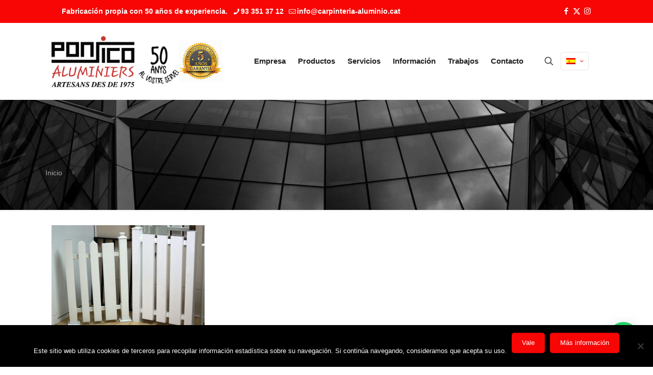

--- FILE ---
content_type: text/html; charset=utf-8
request_url: https://www.google.com/recaptcha/api2/anchor?ar=1&k=6LcPcMMUAAAAAG8Nzr_u7KJMlDNa_6F9Ucl9zZ8G&co=aHR0cHM6Ly93d3cuY2FycGludGVyaWEtYWx1bWluaW8uY2F0OjQ0Mw..&hl=en&v=PoyoqOPhxBO7pBk68S4YbpHZ&size=invisible&anchor-ms=20000&execute-ms=30000&cb=gzswb4lv67me
body_size: 48728
content:
<!DOCTYPE HTML><html dir="ltr" lang="en"><head><meta http-equiv="Content-Type" content="text/html; charset=UTF-8">
<meta http-equiv="X-UA-Compatible" content="IE=edge">
<title>reCAPTCHA</title>
<style type="text/css">
/* cyrillic-ext */
@font-face {
  font-family: 'Roboto';
  font-style: normal;
  font-weight: 400;
  font-stretch: 100%;
  src: url(//fonts.gstatic.com/s/roboto/v48/KFO7CnqEu92Fr1ME7kSn66aGLdTylUAMa3GUBHMdazTgWw.woff2) format('woff2');
  unicode-range: U+0460-052F, U+1C80-1C8A, U+20B4, U+2DE0-2DFF, U+A640-A69F, U+FE2E-FE2F;
}
/* cyrillic */
@font-face {
  font-family: 'Roboto';
  font-style: normal;
  font-weight: 400;
  font-stretch: 100%;
  src: url(//fonts.gstatic.com/s/roboto/v48/KFO7CnqEu92Fr1ME7kSn66aGLdTylUAMa3iUBHMdazTgWw.woff2) format('woff2');
  unicode-range: U+0301, U+0400-045F, U+0490-0491, U+04B0-04B1, U+2116;
}
/* greek-ext */
@font-face {
  font-family: 'Roboto';
  font-style: normal;
  font-weight: 400;
  font-stretch: 100%;
  src: url(//fonts.gstatic.com/s/roboto/v48/KFO7CnqEu92Fr1ME7kSn66aGLdTylUAMa3CUBHMdazTgWw.woff2) format('woff2');
  unicode-range: U+1F00-1FFF;
}
/* greek */
@font-face {
  font-family: 'Roboto';
  font-style: normal;
  font-weight: 400;
  font-stretch: 100%;
  src: url(//fonts.gstatic.com/s/roboto/v48/KFO7CnqEu92Fr1ME7kSn66aGLdTylUAMa3-UBHMdazTgWw.woff2) format('woff2');
  unicode-range: U+0370-0377, U+037A-037F, U+0384-038A, U+038C, U+038E-03A1, U+03A3-03FF;
}
/* math */
@font-face {
  font-family: 'Roboto';
  font-style: normal;
  font-weight: 400;
  font-stretch: 100%;
  src: url(//fonts.gstatic.com/s/roboto/v48/KFO7CnqEu92Fr1ME7kSn66aGLdTylUAMawCUBHMdazTgWw.woff2) format('woff2');
  unicode-range: U+0302-0303, U+0305, U+0307-0308, U+0310, U+0312, U+0315, U+031A, U+0326-0327, U+032C, U+032F-0330, U+0332-0333, U+0338, U+033A, U+0346, U+034D, U+0391-03A1, U+03A3-03A9, U+03B1-03C9, U+03D1, U+03D5-03D6, U+03F0-03F1, U+03F4-03F5, U+2016-2017, U+2034-2038, U+203C, U+2040, U+2043, U+2047, U+2050, U+2057, U+205F, U+2070-2071, U+2074-208E, U+2090-209C, U+20D0-20DC, U+20E1, U+20E5-20EF, U+2100-2112, U+2114-2115, U+2117-2121, U+2123-214F, U+2190, U+2192, U+2194-21AE, U+21B0-21E5, U+21F1-21F2, U+21F4-2211, U+2213-2214, U+2216-22FF, U+2308-230B, U+2310, U+2319, U+231C-2321, U+2336-237A, U+237C, U+2395, U+239B-23B7, U+23D0, U+23DC-23E1, U+2474-2475, U+25AF, U+25B3, U+25B7, U+25BD, U+25C1, U+25CA, U+25CC, U+25FB, U+266D-266F, U+27C0-27FF, U+2900-2AFF, U+2B0E-2B11, U+2B30-2B4C, U+2BFE, U+3030, U+FF5B, U+FF5D, U+1D400-1D7FF, U+1EE00-1EEFF;
}
/* symbols */
@font-face {
  font-family: 'Roboto';
  font-style: normal;
  font-weight: 400;
  font-stretch: 100%;
  src: url(//fonts.gstatic.com/s/roboto/v48/KFO7CnqEu92Fr1ME7kSn66aGLdTylUAMaxKUBHMdazTgWw.woff2) format('woff2');
  unicode-range: U+0001-000C, U+000E-001F, U+007F-009F, U+20DD-20E0, U+20E2-20E4, U+2150-218F, U+2190, U+2192, U+2194-2199, U+21AF, U+21E6-21F0, U+21F3, U+2218-2219, U+2299, U+22C4-22C6, U+2300-243F, U+2440-244A, U+2460-24FF, U+25A0-27BF, U+2800-28FF, U+2921-2922, U+2981, U+29BF, U+29EB, U+2B00-2BFF, U+4DC0-4DFF, U+FFF9-FFFB, U+10140-1018E, U+10190-1019C, U+101A0, U+101D0-101FD, U+102E0-102FB, U+10E60-10E7E, U+1D2C0-1D2D3, U+1D2E0-1D37F, U+1F000-1F0FF, U+1F100-1F1AD, U+1F1E6-1F1FF, U+1F30D-1F30F, U+1F315, U+1F31C, U+1F31E, U+1F320-1F32C, U+1F336, U+1F378, U+1F37D, U+1F382, U+1F393-1F39F, U+1F3A7-1F3A8, U+1F3AC-1F3AF, U+1F3C2, U+1F3C4-1F3C6, U+1F3CA-1F3CE, U+1F3D4-1F3E0, U+1F3ED, U+1F3F1-1F3F3, U+1F3F5-1F3F7, U+1F408, U+1F415, U+1F41F, U+1F426, U+1F43F, U+1F441-1F442, U+1F444, U+1F446-1F449, U+1F44C-1F44E, U+1F453, U+1F46A, U+1F47D, U+1F4A3, U+1F4B0, U+1F4B3, U+1F4B9, U+1F4BB, U+1F4BF, U+1F4C8-1F4CB, U+1F4D6, U+1F4DA, U+1F4DF, U+1F4E3-1F4E6, U+1F4EA-1F4ED, U+1F4F7, U+1F4F9-1F4FB, U+1F4FD-1F4FE, U+1F503, U+1F507-1F50B, U+1F50D, U+1F512-1F513, U+1F53E-1F54A, U+1F54F-1F5FA, U+1F610, U+1F650-1F67F, U+1F687, U+1F68D, U+1F691, U+1F694, U+1F698, U+1F6AD, U+1F6B2, U+1F6B9-1F6BA, U+1F6BC, U+1F6C6-1F6CF, U+1F6D3-1F6D7, U+1F6E0-1F6EA, U+1F6F0-1F6F3, U+1F6F7-1F6FC, U+1F700-1F7FF, U+1F800-1F80B, U+1F810-1F847, U+1F850-1F859, U+1F860-1F887, U+1F890-1F8AD, U+1F8B0-1F8BB, U+1F8C0-1F8C1, U+1F900-1F90B, U+1F93B, U+1F946, U+1F984, U+1F996, U+1F9E9, U+1FA00-1FA6F, U+1FA70-1FA7C, U+1FA80-1FA89, U+1FA8F-1FAC6, U+1FACE-1FADC, U+1FADF-1FAE9, U+1FAF0-1FAF8, U+1FB00-1FBFF;
}
/* vietnamese */
@font-face {
  font-family: 'Roboto';
  font-style: normal;
  font-weight: 400;
  font-stretch: 100%;
  src: url(//fonts.gstatic.com/s/roboto/v48/KFO7CnqEu92Fr1ME7kSn66aGLdTylUAMa3OUBHMdazTgWw.woff2) format('woff2');
  unicode-range: U+0102-0103, U+0110-0111, U+0128-0129, U+0168-0169, U+01A0-01A1, U+01AF-01B0, U+0300-0301, U+0303-0304, U+0308-0309, U+0323, U+0329, U+1EA0-1EF9, U+20AB;
}
/* latin-ext */
@font-face {
  font-family: 'Roboto';
  font-style: normal;
  font-weight: 400;
  font-stretch: 100%;
  src: url(//fonts.gstatic.com/s/roboto/v48/KFO7CnqEu92Fr1ME7kSn66aGLdTylUAMa3KUBHMdazTgWw.woff2) format('woff2');
  unicode-range: U+0100-02BA, U+02BD-02C5, U+02C7-02CC, U+02CE-02D7, U+02DD-02FF, U+0304, U+0308, U+0329, U+1D00-1DBF, U+1E00-1E9F, U+1EF2-1EFF, U+2020, U+20A0-20AB, U+20AD-20C0, U+2113, U+2C60-2C7F, U+A720-A7FF;
}
/* latin */
@font-face {
  font-family: 'Roboto';
  font-style: normal;
  font-weight: 400;
  font-stretch: 100%;
  src: url(//fonts.gstatic.com/s/roboto/v48/KFO7CnqEu92Fr1ME7kSn66aGLdTylUAMa3yUBHMdazQ.woff2) format('woff2');
  unicode-range: U+0000-00FF, U+0131, U+0152-0153, U+02BB-02BC, U+02C6, U+02DA, U+02DC, U+0304, U+0308, U+0329, U+2000-206F, U+20AC, U+2122, U+2191, U+2193, U+2212, U+2215, U+FEFF, U+FFFD;
}
/* cyrillic-ext */
@font-face {
  font-family: 'Roboto';
  font-style: normal;
  font-weight: 500;
  font-stretch: 100%;
  src: url(//fonts.gstatic.com/s/roboto/v48/KFO7CnqEu92Fr1ME7kSn66aGLdTylUAMa3GUBHMdazTgWw.woff2) format('woff2');
  unicode-range: U+0460-052F, U+1C80-1C8A, U+20B4, U+2DE0-2DFF, U+A640-A69F, U+FE2E-FE2F;
}
/* cyrillic */
@font-face {
  font-family: 'Roboto';
  font-style: normal;
  font-weight: 500;
  font-stretch: 100%;
  src: url(//fonts.gstatic.com/s/roboto/v48/KFO7CnqEu92Fr1ME7kSn66aGLdTylUAMa3iUBHMdazTgWw.woff2) format('woff2');
  unicode-range: U+0301, U+0400-045F, U+0490-0491, U+04B0-04B1, U+2116;
}
/* greek-ext */
@font-face {
  font-family: 'Roboto';
  font-style: normal;
  font-weight: 500;
  font-stretch: 100%;
  src: url(//fonts.gstatic.com/s/roboto/v48/KFO7CnqEu92Fr1ME7kSn66aGLdTylUAMa3CUBHMdazTgWw.woff2) format('woff2');
  unicode-range: U+1F00-1FFF;
}
/* greek */
@font-face {
  font-family: 'Roboto';
  font-style: normal;
  font-weight: 500;
  font-stretch: 100%;
  src: url(//fonts.gstatic.com/s/roboto/v48/KFO7CnqEu92Fr1ME7kSn66aGLdTylUAMa3-UBHMdazTgWw.woff2) format('woff2');
  unicode-range: U+0370-0377, U+037A-037F, U+0384-038A, U+038C, U+038E-03A1, U+03A3-03FF;
}
/* math */
@font-face {
  font-family: 'Roboto';
  font-style: normal;
  font-weight: 500;
  font-stretch: 100%;
  src: url(//fonts.gstatic.com/s/roboto/v48/KFO7CnqEu92Fr1ME7kSn66aGLdTylUAMawCUBHMdazTgWw.woff2) format('woff2');
  unicode-range: U+0302-0303, U+0305, U+0307-0308, U+0310, U+0312, U+0315, U+031A, U+0326-0327, U+032C, U+032F-0330, U+0332-0333, U+0338, U+033A, U+0346, U+034D, U+0391-03A1, U+03A3-03A9, U+03B1-03C9, U+03D1, U+03D5-03D6, U+03F0-03F1, U+03F4-03F5, U+2016-2017, U+2034-2038, U+203C, U+2040, U+2043, U+2047, U+2050, U+2057, U+205F, U+2070-2071, U+2074-208E, U+2090-209C, U+20D0-20DC, U+20E1, U+20E5-20EF, U+2100-2112, U+2114-2115, U+2117-2121, U+2123-214F, U+2190, U+2192, U+2194-21AE, U+21B0-21E5, U+21F1-21F2, U+21F4-2211, U+2213-2214, U+2216-22FF, U+2308-230B, U+2310, U+2319, U+231C-2321, U+2336-237A, U+237C, U+2395, U+239B-23B7, U+23D0, U+23DC-23E1, U+2474-2475, U+25AF, U+25B3, U+25B7, U+25BD, U+25C1, U+25CA, U+25CC, U+25FB, U+266D-266F, U+27C0-27FF, U+2900-2AFF, U+2B0E-2B11, U+2B30-2B4C, U+2BFE, U+3030, U+FF5B, U+FF5D, U+1D400-1D7FF, U+1EE00-1EEFF;
}
/* symbols */
@font-face {
  font-family: 'Roboto';
  font-style: normal;
  font-weight: 500;
  font-stretch: 100%;
  src: url(//fonts.gstatic.com/s/roboto/v48/KFO7CnqEu92Fr1ME7kSn66aGLdTylUAMaxKUBHMdazTgWw.woff2) format('woff2');
  unicode-range: U+0001-000C, U+000E-001F, U+007F-009F, U+20DD-20E0, U+20E2-20E4, U+2150-218F, U+2190, U+2192, U+2194-2199, U+21AF, U+21E6-21F0, U+21F3, U+2218-2219, U+2299, U+22C4-22C6, U+2300-243F, U+2440-244A, U+2460-24FF, U+25A0-27BF, U+2800-28FF, U+2921-2922, U+2981, U+29BF, U+29EB, U+2B00-2BFF, U+4DC0-4DFF, U+FFF9-FFFB, U+10140-1018E, U+10190-1019C, U+101A0, U+101D0-101FD, U+102E0-102FB, U+10E60-10E7E, U+1D2C0-1D2D3, U+1D2E0-1D37F, U+1F000-1F0FF, U+1F100-1F1AD, U+1F1E6-1F1FF, U+1F30D-1F30F, U+1F315, U+1F31C, U+1F31E, U+1F320-1F32C, U+1F336, U+1F378, U+1F37D, U+1F382, U+1F393-1F39F, U+1F3A7-1F3A8, U+1F3AC-1F3AF, U+1F3C2, U+1F3C4-1F3C6, U+1F3CA-1F3CE, U+1F3D4-1F3E0, U+1F3ED, U+1F3F1-1F3F3, U+1F3F5-1F3F7, U+1F408, U+1F415, U+1F41F, U+1F426, U+1F43F, U+1F441-1F442, U+1F444, U+1F446-1F449, U+1F44C-1F44E, U+1F453, U+1F46A, U+1F47D, U+1F4A3, U+1F4B0, U+1F4B3, U+1F4B9, U+1F4BB, U+1F4BF, U+1F4C8-1F4CB, U+1F4D6, U+1F4DA, U+1F4DF, U+1F4E3-1F4E6, U+1F4EA-1F4ED, U+1F4F7, U+1F4F9-1F4FB, U+1F4FD-1F4FE, U+1F503, U+1F507-1F50B, U+1F50D, U+1F512-1F513, U+1F53E-1F54A, U+1F54F-1F5FA, U+1F610, U+1F650-1F67F, U+1F687, U+1F68D, U+1F691, U+1F694, U+1F698, U+1F6AD, U+1F6B2, U+1F6B9-1F6BA, U+1F6BC, U+1F6C6-1F6CF, U+1F6D3-1F6D7, U+1F6E0-1F6EA, U+1F6F0-1F6F3, U+1F6F7-1F6FC, U+1F700-1F7FF, U+1F800-1F80B, U+1F810-1F847, U+1F850-1F859, U+1F860-1F887, U+1F890-1F8AD, U+1F8B0-1F8BB, U+1F8C0-1F8C1, U+1F900-1F90B, U+1F93B, U+1F946, U+1F984, U+1F996, U+1F9E9, U+1FA00-1FA6F, U+1FA70-1FA7C, U+1FA80-1FA89, U+1FA8F-1FAC6, U+1FACE-1FADC, U+1FADF-1FAE9, U+1FAF0-1FAF8, U+1FB00-1FBFF;
}
/* vietnamese */
@font-face {
  font-family: 'Roboto';
  font-style: normal;
  font-weight: 500;
  font-stretch: 100%;
  src: url(//fonts.gstatic.com/s/roboto/v48/KFO7CnqEu92Fr1ME7kSn66aGLdTylUAMa3OUBHMdazTgWw.woff2) format('woff2');
  unicode-range: U+0102-0103, U+0110-0111, U+0128-0129, U+0168-0169, U+01A0-01A1, U+01AF-01B0, U+0300-0301, U+0303-0304, U+0308-0309, U+0323, U+0329, U+1EA0-1EF9, U+20AB;
}
/* latin-ext */
@font-face {
  font-family: 'Roboto';
  font-style: normal;
  font-weight: 500;
  font-stretch: 100%;
  src: url(//fonts.gstatic.com/s/roboto/v48/KFO7CnqEu92Fr1ME7kSn66aGLdTylUAMa3KUBHMdazTgWw.woff2) format('woff2');
  unicode-range: U+0100-02BA, U+02BD-02C5, U+02C7-02CC, U+02CE-02D7, U+02DD-02FF, U+0304, U+0308, U+0329, U+1D00-1DBF, U+1E00-1E9F, U+1EF2-1EFF, U+2020, U+20A0-20AB, U+20AD-20C0, U+2113, U+2C60-2C7F, U+A720-A7FF;
}
/* latin */
@font-face {
  font-family: 'Roboto';
  font-style: normal;
  font-weight: 500;
  font-stretch: 100%;
  src: url(//fonts.gstatic.com/s/roboto/v48/KFO7CnqEu92Fr1ME7kSn66aGLdTylUAMa3yUBHMdazQ.woff2) format('woff2');
  unicode-range: U+0000-00FF, U+0131, U+0152-0153, U+02BB-02BC, U+02C6, U+02DA, U+02DC, U+0304, U+0308, U+0329, U+2000-206F, U+20AC, U+2122, U+2191, U+2193, U+2212, U+2215, U+FEFF, U+FFFD;
}
/* cyrillic-ext */
@font-face {
  font-family: 'Roboto';
  font-style: normal;
  font-weight: 900;
  font-stretch: 100%;
  src: url(//fonts.gstatic.com/s/roboto/v48/KFO7CnqEu92Fr1ME7kSn66aGLdTylUAMa3GUBHMdazTgWw.woff2) format('woff2');
  unicode-range: U+0460-052F, U+1C80-1C8A, U+20B4, U+2DE0-2DFF, U+A640-A69F, U+FE2E-FE2F;
}
/* cyrillic */
@font-face {
  font-family: 'Roboto';
  font-style: normal;
  font-weight: 900;
  font-stretch: 100%;
  src: url(//fonts.gstatic.com/s/roboto/v48/KFO7CnqEu92Fr1ME7kSn66aGLdTylUAMa3iUBHMdazTgWw.woff2) format('woff2');
  unicode-range: U+0301, U+0400-045F, U+0490-0491, U+04B0-04B1, U+2116;
}
/* greek-ext */
@font-face {
  font-family: 'Roboto';
  font-style: normal;
  font-weight: 900;
  font-stretch: 100%;
  src: url(//fonts.gstatic.com/s/roboto/v48/KFO7CnqEu92Fr1ME7kSn66aGLdTylUAMa3CUBHMdazTgWw.woff2) format('woff2');
  unicode-range: U+1F00-1FFF;
}
/* greek */
@font-face {
  font-family: 'Roboto';
  font-style: normal;
  font-weight: 900;
  font-stretch: 100%;
  src: url(//fonts.gstatic.com/s/roboto/v48/KFO7CnqEu92Fr1ME7kSn66aGLdTylUAMa3-UBHMdazTgWw.woff2) format('woff2');
  unicode-range: U+0370-0377, U+037A-037F, U+0384-038A, U+038C, U+038E-03A1, U+03A3-03FF;
}
/* math */
@font-face {
  font-family: 'Roboto';
  font-style: normal;
  font-weight: 900;
  font-stretch: 100%;
  src: url(//fonts.gstatic.com/s/roboto/v48/KFO7CnqEu92Fr1ME7kSn66aGLdTylUAMawCUBHMdazTgWw.woff2) format('woff2');
  unicode-range: U+0302-0303, U+0305, U+0307-0308, U+0310, U+0312, U+0315, U+031A, U+0326-0327, U+032C, U+032F-0330, U+0332-0333, U+0338, U+033A, U+0346, U+034D, U+0391-03A1, U+03A3-03A9, U+03B1-03C9, U+03D1, U+03D5-03D6, U+03F0-03F1, U+03F4-03F5, U+2016-2017, U+2034-2038, U+203C, U+2040, U+2043, U+2047, U+2050, U+2057, U+205F, U+2070-2071, U+2074-208E, U+2090-209C, U+20D0-20DC, U+20E1, U+20E5-20EF, U+2100-2112, U+2114-2115, U+2117-2121, U+2123-214F, U+2190, U+2192, U+2194-21AE, U+21B0-21E5, U+21F1-21F2, U+21F4-2211, U+2213-2214, U+2216-22FF, U+2308-230B, U+2310, U+2319, U+231C-2321, U+2336-237A, U+237C, U+2395, U+239B-23B7, U+23D0, U+23DC-23E1, U+2474-2475, U+25AF, U+25B3, U+25B7, U+25BD, U+25C1, U+25CA, U+25CC, U+25FB, U+266D-266F, U+27C0-27FF, U+2900-2AFF, U+2B0E-2B11, U+2B30-2B4C, U+2BFE, U+3030, U+FF5B, U+FF5D, U+1D400-1D7FF, U+1EE00-1EEFF;
}
/* symbols */
@font-face {
  font-family: 'Roboto';
  font-style: normal;
  font-weight: 900;
  font-stretch: 100%;
  src: url(//fonts.gstatic.com/s/roboto/v48/KFO7CnqEu92Fr1ME7kSn66aGLdTylUAMaxKUBHMdazTgWw.woff2) format('woff2');
  unicode-range: U+0001-000C, U+000E-001F, U+007F-009F, U+20DD-20E0, U+20E2-20E4, U+2150-218F, U+2190, U+2192, U+2194-2199, U+21AF, U+21E6-21F0, U+21F3, U+2218-2219, U+2299, U+22C4-22C6, U+2300-243F, U+2440-244A, U+2460-24FF, U+25A0-27BF, U+2800-28FF, U+2921-2922, U+2981, U+29BF, U+29EB, U+2B00-2BFF, U+4DC0-4DFF, U+FFF9-FFFB, U+10140-1018E, U+10190-1019C, U+101A0, U+101D0-101FD, U+102E0-102FB, U+10E60-10E7E, U+1D2C0-1D2D3, U+1D2E0-1D37F, U+1F000-1F0FF, U+1F100-1F1AD, U+1F1E6-1F1FF, U+1F30D-1F30F, U+1F315, U+1F31C, U+1F31E, U+1F320-1F32C, U+1F336, U+1F378, U+1F37D, U+1F382, U+1F393-1F39F, U+1F3A7-1F3A8, U+1F3AC-1F3AF, U+1F3C2, U+1F3C4-1F3C6, U+1F3CA-1F3CE, U+1F3D4-1F3E0, U+1F3ED, U+1F3F1-1F3F3, U+1F3F5-1F3F7, U+1F408, U+1F415, U+1F41F, U+1F426, U+1F43F, U+1F441-1F442, U+1F444, U+1F446-1F449, U+1F44C-1F44E, U+1F453, U+1F46A, U+1F47D, U+1F4A3, U+1F4B0, U+1F4B3, U+1F4B9, U+1F4BB, U+1F4BF, U+1F4C8-1F4CB, U+1F4D6, U+1F4DA, U+1F4DF, U+1F4E3-1F4E6, U+1F4EA-1F4ED, U+1F4F7, U+1F4F9-1F4FB, U+1F4FD-1F4FE, U+1F503, U+1F507-1F50B, U+1F50D, U+1F512-1F513, U+1F53E-1F54A, U+1F54F-1F5FA, U+1F610, U+1F650-1F67F, U+1F687, U+1F68D, U+1F691, U+1F694, U+1F698, U+1F6AD, U+1F6B2, U+1F6B9-1F6BA, U+1F6BC, U+1F6C6-1F6CF, U+1F6D3-1F6D7, U+1F6E0-1F6EA, U+1F6F0-1F6F3, U+1F6F7-1F6FC, U+1F700-1F7FF, U+1F800-1F80B, U+1F810-1F847, U+1F850-1F859, U+1F860-1F887, U+1F890-1F8AD, U+1F8B0-1F8BB, U+1F8C0-1F8C1, U+1F900-1F90B, U+1F93B, U+1F946, U+1F984, U+1F996, U+1F9E9, U+1FA00-1FA6F, U+1FA70-1FA7C, U+1FA80-1FA89, U+1FA8F-1FAC6, U+1FACE-1FADC, U+1FADF-1FAE9, U+1FAF0-1FAF8, U+1FB00-1FBFF;
}
/* vietnamese */
@font-face {
  font-family: 'Roboto';
  font-style: normal;
  font-weight: 900;
  font-stretch: 100%;
  src: url(//fonts.gstatic.com/s/roboto/v48/KFO7CnqEu92Fr1ME7kSn66aGLdTylUAMa3OUBHMdazTgWw.woff2) format('woff2');
  unicode-range: U+0102-0103, U+0110-0111, U+0128-0129, U+0168-0169, U+01A0-01A1, U+01AF-01B0, U+0300-0301, U+0303-0304, U+0308-0309, U+0323, U+0329, U+1EA0-1EF9, U+20AB;
}
/* latin-ext */
@font-face {
  font-family: 'Roboto';
  font-style: normal;
  font-weight: 900;
  font-stretch: 100%;
  src: url(//fonts.gstatic.com/s/roboto/v48/KFO7CnqEu92Fr1ME7kSn66aGLdTylUAMa3KUBHMdazTgWw.woff2) format('woff2');
  unicode-range: U+0100-02BA, U+02BD-02C5, U+02C7-02CC, U+02CE-02D7, U+02DD-02FF, U+0304, U+0308, U+0329, U+1D00-1DBF, U+1E00-1E9F, U+1EF2-1EFF, U+2020, U+20A0-20AB, U+20AD-20C0, U+2113, U+2C60-2C7F, U+A720-A7FF;
}
/* latin */
@font-face {
  font-family: 'Roboto';
  font-style: normal;
  font-weight: 900;
  font-stretch: 100%;
  src: url(//fonts.gstatic.com/s/roboto/v48/KFO7CnqEu92Fr1ME7kSn66aGLdTylUAMa3yUBHMdazQ.woff2) format('woff2');
  unicode-range: U+0000-00FF, U+0131, U+0152-0153, U+02BB-02BC, U+02C6, U+02DA, U+02DC, U+0304, U+0308, U+0329, U+2000-206F, U+20AC, U+2122, U+2191, U+2193, U+2212, U+2215, U+FEFF, U+FFFD;
}

</style>
<link rel="stylesheet" type="text/css" href="https://www.gstatic.com/recaptcha/releases/PoyoqOPhxBO7pBk68S4YbpHZ/styles__ltr.css">
<script nonce="l_cYeYucUDgeeq166CeQ-A" type="text/javascript">window['__recaptcha_api'] = 'https://www.google.com/recaptcha/api2/';</script>
<script type="text/javascript" src="https://www.gstatic.com/recaptcha/releases/PoyoqOPhxBO7pBk68S4YbpHZ/recaptcha__en.js" nonce="l_cYeYucUDgeeq166CeQ-A">
      
    </script></head>
<body><div id="rc-anchor-alert" class="rc-anchor-alert"></div>
<input type="hidden" id="recaptcha-token" value="[base64]">
<script type="text/javascript" nonce="l_cYeYucUDgeeq166CeQ-A">
      recaptcha.anchor.Main.init("[\x22ainput\x22,[\x22bgdata\x22,\x22\x22,\[base64]/[base64]/MjU1Ong/[base64]/[base64]/[base64]/[base64]/[base64]/[base64]/[base64]/[base64]/[base64]/[base64]/[base64]/[base64]/[base64]/[base64]/[base64]\\u003d\x22,\[base64]\x22,\x22ccOuC8KXckPDhCFFMcO0wpHCjQQtw4DDhsOuaMK4asKoAX95w61sw61/w7MbLhcFZUDCtQDCjMOkPRcFw5zCjcO+wrDClDBEw5A5woTDrgzDnzckwpnCrMOJGMO5NMKLw6B0B8KEwqkNwrPCo8KSchQ+QcOqIMKbw53DkXI0w68twrrClH/DnF9jVMK3w7AEwoEyD3/[base64]/CisKDw4jDpErCp8KNHihrQVTDnMO9wrIALSQYwpvDkFt4YMKEw7MeecKQXEfChBvCl2jDoF8IBwjDm8O2wrB9LcOiHBfCm8KiHUx6wo7DtsKNwr/DnG/DuHRMw48RZcKjNMO2dycewrnChx3DiMOhOHzDpklNwrXDssKswqQWKsOoTUbCmcK4V3DCvmN6R8OuHsKNwpLDl8KlcMKePsOzDWR6wo3ClMKKwpPDicK6PyjDm8OSw4x8GcK/w6bDpsKcw4pIGi7CpsKKAiwFSQXDucO7w47ChsKDelYiRcObBcOFwqIrwp0RRW/Ds8OjwrQiwo7Cm0DDtH3DvcKodsKuby0/[base64]/DsCfDrcKvwoFIHgXDiARVwpFQAMO4w7sIwr1NLULDk8OxEsO/wpl3fTslw7LCtsOHPjTCgsO0w7fDuUjDqMKwBmEZwrhIw5kSUcOgwrJVQV/[base64]/Clx4bwrrCsy3CksKNw6bDhsOYCMOSw6TDksK6QjMOIcK9w6HDqV18w47DmF3Do8KdAEDDpW9NSW8Ow7rDrH7CpsKCwrPDq0hwwokNw7tZwokXWnrDpFLDqcKDw4fDmMKBZMKMbk5cbg7DlMKdJx/Dim4Owo7CsGp/w6sfIXZeRSVIwrbCj8KxIk81wo/CpGBsw6gtwqbCk8OTJiTDusKLwp3CsHDDiAF1w6HCqsKxMsKcwq/CkcOcw7hNwp9NGsO/J8KrEcOowr3CuMKDw7HDt3jDoRPDssO/HsKCw4zCg8Kta8OIwrwOUTrCvDvDvUFuwq3CoSwiwqLDnMO/HMOkZ8OhHQ/DtkfCk8OOP8OTwqFfw63CrsK7w5PDjS0dMsO0ImTDkGrCm1bCr2vDp3YRwokWX8KYw5zDq8KZwohtYG/[base64]/Cq8K5JcOMwrgbwpjDjsOAwp/CkcOdTDDDnF7CkMKqw6tBwofCr8OzBzMQPUpIwrPCgHVBNB7Cp1tqw4jDlsK/[base64]/DrMOrwrLDqH/CgBXCsnPDoXbDtMKYcULCil0YKMK/[base64]/[base64]/[base64]/[base64]/Dr21Xw4FlwrTDocOow6jDk8K/ChE1wogvGTwGwq3DkzZIwp5wwq/CgMK9wphjY20QSsOaw7ZnwrYYTz9zQcOHw6w5QEsyRxrChCjDr1YYw4zComLDo8OzDWJzfsKawr/DhyvCnVl5AUHDrcKxwohSwpJFZMK7w7fDjMODwoLDq8Oawr7ChcKaJsOTwr/Cmz7CvsKnwo0MOsKKI1V4woDDjsOvw73CqCnDrEABw5fDlFJCw7hiwrTDhsOhDxPCvMOLw4FIwrvCjmhDez/CjXHDlcKGw7HCqcKRRsKzwqp+R8Kfw7fCpcONGUjDtlLDrk4QwpTCgC7CvsK8WQRjIBzCicOMQsOhdyTDgHPChMOFwpJWwr3CsVbCpVhjw5zCvULDoRTCncOUbsK/w5PCg3dNDlfDqFEZDcO1aMOkRXkbXjrDoFFAMgfChmA4w4dawpTCtcOWVMOqw5rCr8OOwpXCmlovMcKkaE/CrwwTw5DChMKAXFYpRMK/wpQTw64ECg7ChMKdXcKmDWLCsEPDmMK1w7JVO1ECUU9Cw4lCwqx2wo/[base64]/wpMJF3LCpcOOZsKfw7vDv8O/[base64]/LsOQd2XCkkfDrl3DkUpuU8K3wrBaw73ClsKsw57CjH7Cg3dCDyl4MEh6X8K+EQN5w77Dt8KSLyobHsOVGiFEwovDqsOpwpNQw6DDsVHDnSTCvcKpEnDDiVV4JGlPeFE/[base64]/[base64]/DrMKiNhTDm3rDoULChCvDhmZXN8KEXAI+w7nDh8KLwpJCwrdVTcOZfTfCpH3CtsKlw6YweXbDusO7wp8eR8O0wo/DjcKYYMOMwovCgBA4wpTDhWduIsO0wp/CtcO/F8KuB8Oww6YAR8KDw74ZVsONwr7DlxXCocKAN3rCoMKyUsOcPsOcwpTDnsOVaz7Dj8O5woLCj8O+TMKgwqfDjcOzw5ZRwrhtCBkww4RcGEMSATjCn0/DqsOOMcKlRsOZw5MoJMOmNcKQw4EqwqTCk8K+w7/DrDfDr8O6dMKaZHVieQXDmcOsFsOKw5vDu8KbwqRSwqnDnT40HEzCsSQ2HkYCGg0dw5YTCcO1wr9EJS7Cok7DncOvwqlzwoUxGsKBHRLDtiMcLcKAUB8Fw6fCscKSNMKcAkVyw41eMGLCh8O1al7DsRhMw6/CnsKgw6Q5w5vDtMKXTsO/T17DpzTCkcOKw6/CtUEdwpvDncKRwqPDiToMw7BWw6UBAsKkM8KMwojDvWVtw5k2wpHDhXQsw4LDtcKxWmrDh8OoIsONIxIJPXPCmjZ4wp7CoMOlSMO5wo3CisOOLj0Bw5FhwqIJfMOZYcKoWhoKI8ODflo2wpsvBsO/w47CvU4WWsKkZcOLNMKww6sbwqAWw5rDg8K3w7rDvDApajbCtMKRw6clw7UINgnDliPDlsOZFVrDtsKYwojDvcKFw7HDrAkwX20uwpVZwrbDpcKkwooWEMOhwo/DhF16woHClELDpTvDi8KVwokhwqwXTmpwwotuGcKXwq8jYHXDszrCp2pgw4Biwo5DPhPDuhPDmMKVw4N9McOnw6zCvMK4SXsbw49aMwUewoxJH8KMw4Elwotkw6N0TcKGKcK/wp5AUD4UK3nCqmNxLXbCqsKjDcK6DMOOCcKeA0M2w4wRUBvDhzbCocOEwqjDrsOswrZWIHvDkcOmeA3Ci1UbAQkPZsK6OcKOcsKXw6rCqB/DusOjw47DnnkcFDxxw6bDssKLO8O2e8Ogw6w3wp/Ch8KyesK4w6AHwqLDqi83JAp9w5vDq3A3O8O1w6QAwrDDn8O+dhFHPcKyGxPCvwDDmMO9DcKLGDnCu8O3wpjDpwXCvMKRbxoCw5dKRj/CuWQHw7xUJ8KCwoRELMO6QR3Cm38Cwol5w7HDi05dwqx3FsOnelnCognCmXx2F0J0wptLwpvCm2F8woNdw4lNdwzCoMOyMsOMwqHCkGEKRw5vDEbDjsKNw77DmcKBwrdnXMObMkp/w4TCkS1AwpfCssK9PQTDksKMwqAmHlzCsAt9w4wNwoXCsFgSasOrRmBMw61GJMKAwrdXwoscBsOHW8KnwrNKMw3CuUTCjcKYdMOaGsORb8K+w6/Dk8O1wphlw5rCrhwrw7/CkQ3CqzUQw5xOKMOIIjHCosK9wq7Dg8OeOMKhcMOKSkggwrM7wpcnUMOcwpzDgGXDuhUHMMKKO8K+wqjCuMK2wovCpsO+wq3Cu8Kmd8OsHgQqD8KQJmrDr8Oqwq0KaxYaCWnDqsK3w4PDux1zw6plw4odeUrCj8OCwo/CtcKRw7wcLcOCwobCn33Dm8KFRDYzwqXCu3QbNcKuw65XwqNhdcKnOFoWbWQ6w71dwqrDvzULwo3DisK6FmbCm8Kow5PDvMKBwrPDpMKGw5ZkwqcDwqDDrlNfwrTDjlkcw6bCi8KRwqR4w4zChCMmwqjCvzjChsKswqAvw5FCe8OZAidkw4HDm0/CjXTDqEfDgl7CvsKKJVpcwowfw4DCgRDCl8O3w5Yuwp1oLsOCw43DnMKHw7fCojYowqPDhMOfEAw9wo/CrWJ4aUQ1w7rCilEJMnPCiwDCsmjCgsO/[base64]/wp7CscKtw79tKcK7WXDDhMOlwrDCjMOvwpDClQnDgwHCpsO0wpLDq8OTwq9fwrJmFMOSwoUDwqJ3WcO/wpAAQ8OQw6tEd8KQwodLw4pMw7fCsirDtU3CvUXDs8OLJMKfw5hRwrPDrMOiFsO7ByIrGMKrUz5/dsOCGsOKUcK2EcOmwp7Dj0HDkMKUw5bCrBrDuytwXxHCrhMww5lrw6o5wqzDiyzCuhTDmcOME8KzwrJzworDs8Kdw7/DinxISMKRIMK9w5bCmMOmOz1MOwvCj3EmwqvDll8Ow4bCn0LCkm1xw6RsDXzCpcKpwqo2w7nCs2s4L8OYC8KREcOleT10OcKTXMO8w7l+XinDr2jCrMKFRnV/Eilzwq0aCsK1w75Yw6DCgV9Hw6/DtxzDocOXw6jDlw3DjgrDghl7woPDqjEvGsOkCHTCsxfDqMKqw5YhFR9ew6kMI8ODUMK/G2glZATCkFXCr8KoIMOgAsO5Wi7CicKTRcO3N1zCmBvDgMOJMsOew6fCsz8GeUYBwqLDgsO/w47Ds8OLw5bChsKObyNvw6/[base64]/CiF3Dv8OJwrdhwq7CscKOE8KswqAiDsOFwr7CuEAjIsO5w7kJw71dw4TDpsKtwqY9HcOlfMOhwqTDlBjCiU/Dv2diYw99Gm7CtMKpGcO4L31WcGzDuTQvSi1Cw6sxfQrDjW4XfR7CijIowr0rwpdWA8OkWcKQwrXDm8O/YcKVw41mSS47XMOMwpzCr8OOw7tmw7N6wo/DpcK1bsK/wpEdS8Kjwrogw7LCv8OHw7JCGcKSFsO9YMOGw49Rw6xLw55Yw6/Dlywvw7HDscKfwqoGdMKacXzCosONa3zChErCj8K+wq3DinpywrXCk8O5EcKtP8OywqQUaUV1w7bDmsO+wrgWbEfDk8KvwrLCm2Jvw7nDqMO9XQzDvMOBVQXCtsOOPBnCs1EGwr/CsSfCmWBqw6JBasKVA3tVwqPCssKRw7bDvsKqw6vDiFARAcKSw4jDqsOBcWhrwoTDmWFMw4HDh0hIw5LDl8ObD0HCnW7CiMKkMkZ/w6rCvMOsw6UmwpzCnMONw7guw7TCkMKCAlNXTQlTKcKtw5TDqWRsw7EBBHbDkcOweMONA8O4RAwzwqLDlhFwwq3CgT/Dg8Omw687TMO5wr9lS8KFc8Kbw5EFwp3CkcKXRErCkMKjwq/DhsO/wrnCvsKBAmMgw7g+dFDDs8KQwpPCuMOsw5TCrsKmwpLChQHDr2prwp7DkcKME1ZYXwDDoQdqw5zCvMKUwoXDqF/CtcKpw5JFw53Ci8Kjw7JiVMOkwqbCjhLDkDjDiHlmUj7CrikfYjQswr9tLsOlUhlaTTXDssKcw7JrwrkHw7TDmR3ClUTDlsKWw6fClsOowo10BsKpEMKuCXJbT8Kaw4HCtGRtCQ/Du8K8dWfCqMKDwoMmw7nCuDXCgCvCpVDCvQ7DhsOHScK/SMOEEsOkAsK2FGsmw7IJwpIuVsOuOcKOASI8wozCoMKdwqDCoBJrw6Yew7/CkMKewo8CbMOcw7zCvDHCs0bDo8Kzw6peQ8KIwqISw7HDjMKbwqDCpwrCumEcKsOdw4ZNVcKAHMKkSDZORXJkw4bDpMKqTmwxdMOvwoAlw4wiw4UaNyBAdBgmNMKkVsOiwo/DlMK/wrHCtEDDusOER8KCAcKgBsKqw4LDnMOMw6/[base64]/[base64]/f8Kpw6wzw6zCicKhw6XDqV0Pw4jCq8Ogwql7wqECBcOkw7LCssKvDMOPLMKewovCj8Kbw7Vyw7TCncOew5FYP8KUb8O/[base64]/[base64]/Ct8OIwqPDrUTCn8OBw64NK140wq1rw6sSwpfCh8K5fsK+bMKxOg/[base64]/wpPDuMOYOsOHMsK7woIyGMOqw5DCssKGVBozw6LCrT4JXQ1/w4PCscOoEsOxVTjCkklEwplRJG/CtsOgw5x3fC9YUMOJwpNDaMK4ccKjw4RAwodDRxfDnV8Dw57DtsKvNVB8wqQ5wr5tecKZw5LCsnvDq8KQZMO4wq7DshloCDnDjcKswprCh3fCkUcjw4tGI0fDncOkwoBgHMO7EsOiXQUWw6LChUIXw5IDTHfCj8KfMCxFwpVbw6zDocOFw7A/[base64]/DsE7DuCjCscO0w7zDmMOMwpocw6gZDgM3w58ndiNUwqbDosO6EsKJw5/Cp8KXwpxUZcOsTWpew44ZG8K1w50kw4V8dcKWw5J7w6Faw5nCh8OHWCHDkDLDhsOcw7TCli5/[base64]/DvmPDnsKdwqpQwrTCsWrCoFkcwqwKw7xUJ8KtZ8Ocw71uw70twqrCu1fDrXcew6TDvS/CuHnDug4owqjDmcKDw7p/dQ3DrBDCvcOGw7s8w5fCocKUwoDChGPCqsOEwqXDjsOHw5k+MzPCg1vDnQYOMEPDoUw4w4ozw4vCgmTCiEXCsMKrwonCoDsyw4rCv8Kwwo1hRcOqwpBJMVHCgV4gXsKzw7Ygw5fCl8OWwonDjMOTIBTDpcK8wobCphPDlsO/[base64]/CmcOADMK5wrcHwpDCgMK1D8OmCXk8w7M9bsKWw7DCgTvChMOZQsOxe0HDv31QKsO3wpMcwqDDksOHLmR/KnwYwqF4wqkJFsKzw4VCwpTDi0Z6wrbCkVBHwrnCgRB/QsOew7jDicKPw7zDonBLQRDCjMOBUDYIdsKSCx/CuEvClsOZckDCjS8yJ1rDiQvCpMOHwrPDgcKYc0rDlHpKwpfDtxpFwqrDpcKJwoRfwo7DhndIdRzDjsO4w4l7TcOKwrDDpgvDgsKDfkvCnGU0w77Cn8Krwpp6wpM8PsOCA0cKDcKKwq0tOcOPWsO/w7nCuMOpwrXDrE9POcKKMsKGdTHCmktHwq8ywo4iYMO/[base64]/DkcOYLsKYcX/Ctx7DlsKlTDxDDCTDg8O7W0rChsOawozCgRXCuUDCk8K/wowyd2MEU8KYU0oEw7Eew5BVDsKMw5NKeFLDvcO4wozDr8OYesKCwoxIXxLCr1rCnMK7QsOTw7zDhcK7w6TCk8OIwo7CnGxAwq8EREHCmD5Re3bDjjjDrcK/wpvDnXMPwqVzw5ldwp8TT8KrE8OfBQDDgsKdw4VbJDx0X8OFcR4iZMKewp9YUMO+OsKGbMK4cibDi2F8E8KSw6Zewp/DusKUwrLDvcKvYDpuwo5tPcKrwp3DkcKXI8KiOcKIwrhDw6dSwpnCpWvDvMKGKUhFRnnCuzjCiUx7Mk1McmDDkD7CsVXDjcO3cyQjIcKswofDpHnDljLDvsKywrvCosOiwrBqw416K2nDp0LCjy7Du1jDhQnCrcOnFMKEBsK9w7DDokkMbE/DusO2wqJYwrh5O2XDrAdkWFNuw55vABZgw5o/wr7DncOXwpZ5OMKLwrgcB2l5Q3nCqcKqDcOJXcODXBRpwrF4BMKTQWFYwpkPwpg5w4jCvMORwrMCMyTCoMOVwpfDpB98TEp2QMOWD2/[base64]/Ct2jDlyrDlMKVbcKgTsOaGS7DicONYTjDgmVjSAHDsMKXMcKrwoAMNEscS8OKdsK8wqsrCMKUw7/DmhcuHRnDrBhVwrEUw7HCg07DsTJLw7V3wrnCll/DrcKuScKYwoPChyRRw6/Du1FuMsKwcl0aw6l9w7Izw7MbwppSbcOlBsOQT8OLZsOPAcOfw6/Cq2DCh0vClMKpwqzDv8OOV2/DjhwgwrDCgcOIwp3CicKYDhU4wpxUwprCpTUbLcOqw6rCsUwywrxTw400Z8OGwoPDoGhSZEVEP8KgAMO/w7oSR8Kna1zDrsOXM8OJIcOhwo8gdMOQfsKBw4xoWzzCrnrDrAU6wpZRBmXCvMOkYcKvwpUsVsKfUMKwF1nCt8Ove8K4w6fCosKnGhxCwrtowrrCrFRLwq/DphJ4wrnCusKXNVRVOhcmTcOYHH/CqT9nWhtzGCLDiCDCu8O1B2gnw45ZH8O2JsOWdcOvwokrwpXCuUZHFBTCvjN1CyZUw5pmbTfCvMOxL2/[base64]/[base64]/aGLDuH1HF1PDg1BVSTUETcOgw4MeScKXYcKET8O/w6UHeMKYwqUpMcKbasKxZFsnw4vCsMK1dsOgCjwaHsOpZsOswoTCtjoFbThHw6dlwqPCvsKVw4g/CcOsCsO7w6wfw4/Cj8OowoVyRMO/esOMHSnDusKLw6EZw7V7K2hlPMKOwqAjw5QkwpkDf8KgwpY0wpB8MMOuEsO2w6ACwp7CnnTCjcKNw6rDpMO1Ig8/[base64]/DncKbNsKiw7DCgcOew4JgwrtACWnDocOfTXtowr/[base64]/[base64]/CoMKBLA9BLsOXJhcVcHfDpsKBZMKEwrDCncOwdVdjwq1IKMK1fMOnI8OOAcORN8OIwpPDtsOGBE/CjQ87w4XCtsKiTMKEw4B2wp/Dk8O4PWB7TcOXwoXCqsOeSCgce8OfwrRTwrTDmXXCgsODwo1TSsKJeMOeJMKkwq3CpMOGXG5gw5kBw6ApwrfCpXjCv8KbOsONw6TDqSQpw6tNw513w5dyw6zDuRjDi23CpG8Ow6bDvsODwr3Drw3Cj8KkwqvCvFfClTfClRzDpsOIdUnDmT/DhMOswp7Cm8K/bsO1RcKlPcOSH8Opw5HCiMOXwo3CtEMjKyIma28IVsKFB8Ovw5bDtcO1wphnwqbDsUsJCMONUhJyO8ODX0hKw5oOwqwgOcKVecO2KMK4dMOePMKjw58Uc3bDs8Opw6giUcK3woFJw6XCilnCmMKOw43Dl8KJwo7DgMOjw5Y3wpJaVcOWwpcJWE/DpMOpCsKjwo8qwpTCjHXCgMKxw4jDki7CjcKrcTEaw7zDgB0jezpNSTpmUhZ0w7zDj0F1LcOvb8K/CCI7NMKaw6DDoWVXeEDCpitme1kBC13DoljDsC7CuBzDv8KZPsOKUsOuQsO4JMKpSD9OIwgkXcKGSCEHw7LCjMK2asOewrUtw5clw5vCm8K2woYxw4/DpmbDgcOYEcKVwqBkBiwDGivCmCldGgDDhlvCvW8gw5gVw6/[base64]/CtGhmwqc9wpZnw5p3Kn3CisKuw55hVjg5DlIkPHRTRMOyZyoKw5V+w4/Ch8OKw4dkOEMBw5MzJX1XwonDmsK1P2TChAp8KsKjYUhaR8Ofw5rDp8Oqwog5KsKnKUQ1KcOeW8OGwoYgcMObRz3Cg8KFwpHDpMObE8OkYS/Dg8KXw5nCoALDvsKcw7tSw4QTwqTDg8Kfw5oyOTEUHsKew5Mjw6fCpyM9wqMqUcOQw4cqwpoyPsOMX8Knw7bDnsOHM8K/wqYwwqHCpsKzPUpVIcKGczPCncOBw5p8w4QQw4pBwp7CuMKkS8KBwoXDo8K6wqg+bkfDgMKCw43DtcKVGSBNw7HDocKnDkDCmsOhwqDDhcOWw7HCpMOew4wTw5nCpcKffMKuS8OeGxHDuQ/Ci8KDbiDCn8OEwqPDs8O1PWE2GV8Kw5dlwrQSw4xjw5R7CVDClkTDijjCgkEpUMKFCgQVwrcHwqXDjxrCr8O+woxcbMK+XAHDvBHCmMKEf0/Cnn3CkyYoS8O0ZHsAZFDDlcO9w69FwrAtdcKvw57CvknDv8OHw5oJwpTCql7DmhM4KDDCi1EIfMKzMsKlJcOlWsOSF8OlVlzDmsKuE8O2w7/[base64]/woDCk8OCdS/[base64]/ClsKMf2bCixPDpgTDmsOEwrPCv8OEV8KBR8ODw6UsP8OWOcKZw4MrZXPDrmDDusO6w5PDmAUxOMKxw7USZlEobBICw7DCs2vChGMPPkHDolfCgcK1w4DDnMOFw4XCl0hjwoPDhnHCtsOmw4LDgkhaw7tqB8O6w6zCtWkEwpzDgsKEw79vwrfDoG/DqnHDqW/ClsOjwrzDqjjDoMKSecOMZH/DoMOobcKqFn10XsK5c8Ohw4/Dk8K7W8KpwrHDg8KPT8OGw4FZw5TDjsKuw7ZoEUDCo8O2w5JuXcOCZ1XDgcO5DVjCniYDTMOZNknDthYWJ8O6OsOlY8OxUG07VxkZw7/DsVcMwpMLDcOnw4jCiMOkw7tfw5dgwofCusOgJ8OCw5g2RwzDvcORM8ObwpI3w6khw5TDlMOGwqw5wrDDrcK/[base64]/CgRjDkcKrwq3CjMO+w4sOwqnCpDp6w7ddwrZ9w4A9KSPCpMKdwoEewrpgP2Mkw7M+aMOGwrzDmCVcZMKRfcKia8Kjw7HDv8KqHMOnFMOww47CpRDCr2/Cs2TDr8Kjw7jCisOmNHXDgABFe8Kbw7bCondUIx8leToXX8OXw5dIEDxYHwp5woISwok+w6hsCcOwwr5oJMOUw5I9wqPDs8KnAygIYC/CiHxvw4HCnsKwI3oswqxYFMOiw7vDvl3CtzB3w4ALHMKkRcK2enfDuH/DmsO+w4/DusKbegc/WnJuw5cbw74tw4fDj8OzHGPChcKuw7BsOxVBw5tNw67CksOzw5pvKsOrw4PChzXDoHUYP8OQwr8+McKCcBPDsMKMwr0uwr/CssKWHBbDusKSw4Inw5Qiw5nDgCoqZ8K+AD9xSmDCtcK1eiM5w4PDrsKmZcKTw5HDqAJMG8KqacOYw7LCnnFRXFzCrWN/QsKiTMOsw6NSeBjCqMOMSyhVfVt/WmEYTsOBCT7Dhg/[base64]/[base64]/U8KjT8OHw4UWWQ4RTzzCq07ClgjCgHhNIxnDu8Kxwr/[base64]/bSHDocOdeigSw6fCgsOlZQAOOyjDnMOFw49IOBo6w5IIwojDgMKidcOhwrsmw4vDiVLDjsKqwpvDr8OeWsOaWMO6w4HDhMKBQ8KxbsKkwoDCkzrCtzjCjxFlCzjCusOswqfDlGnCgMObw5YBw5vCm01dw7jDmFJiZ8O/[base64]/CkAPDmMKNRTDDjMOCwr4nw7xUwqAIwqt6BMKzbGRwWMOCwojDqEkDw6HDtcOjwrhga8K3G8Okw50Rwo/CpSfCuMOxw7fCr8OfwqF7w7DDj8KZRABMw7fCo8KYwpIUUMOPVQUOw5l2N07Ck8OEw6BSAcOibDt5w4HCj0s4YF1yKMOTwprDnwZZw68HIMOvDsKnwoDDoWLCjy3CuMOEb8O3RD/CuMOpwqrCtHJRwqlpwrBCDcKKwrkWbDvCgRI8dDVvZMKlwrvDtj9yUgcKwq7DtMOTccKQw5zCvmfCiH/Dt8O5wog5Gi1jw4V9J8KrMsOZw4jDr1YrIMK9wrJKK8OIwpzDog3DhUjCgmIoWMOcw6plwrV3wrIicHTCksOEBn0JN8KlUUYCwrMMMlrChMKswr8zQsOhwrgBwq/DqcK3w4w3w5LCpRzCjMO0wqEPw7/DicKOwrB6wqdleMK9PsK/NjNSw7nDmcOSw6bDoXbDrxshwr7DvUscPsO0LkEFw5Euwrl1JQ7DqE99w6sYwpfCjcKPwr7Cu0FxGsKIw5XDv8KaOcK6bsOvw5RLwpDCmsOmX8KUS8OfYsK3cB7CiUoWwrzCosOxw6PDlhjDnsOlwqVBHyzDn3J1w6pwZl/CjCHDp8O8QlxZfcKyGsKdwrrDpVknw5LCmw/DvRnDpMO7wq0wfXvClMKpcD4iwq9pwq4xwq7CucKFZVlQwrTDvMOvw5JYVCHDucOnworComBDwpLDj8KsHTBoK8OPTcKywpvDvm/[base64]/TQ/CkcK4LMOsOsKPDkgoTGXCgMKcd8Kkw5l4w4PCh1oVwqMyw4jClsOERX97bTEew6PDsS7CkVjCnU3DqcObG8K5w4zDrgnDqsKHYDzCjhpsw6plXsKEwpHDl8ODAcO2wrzCpsKlL2rCm3vCvgvCp2nDjAArw7gsQMO9YcKgw5V9ecOzw6/[base64]/Dj8O0eMKwR8KYLcKddFhGYiPCoUTDuMOlW8KqZcOtw47CvRPDj8KsQTUlK0nCnsO8TAkVGDM1EcKpw6rDgzzCsz3DljAywr8jwqTCnwjCizkeeMO0w7HDgGDDjsKcLxXCsiVywpjDmsOBwodFwps0fcOPwq/DjMO9AmtSThHCkyVTwrA0woMfNcOJw43DtcO0w4UZw58IbjoXb2HCiMOxAQ7DnMOtc8K3fw7CucK7w6bDtsOwNcOFwpU+flA3wqDDqMOZf37CosO5woTChsOIwoQYH8KVZ2IJJEN4LsOEccOTR8OeQSTChQ/DpcO+w4FdWjvDp8O2w5HCvRZVVMOlwpNSw61Hw505wqXCm2sEHj3Ci3vCsMOeBcO4w5pww5HDgMKpwrfDq8KIUyFQeizDj0ANw47Dlj8CesOeE8KAwrbDkcOVw6XChMKHwrkYJsOfwoLCjMOPAcK/w6ZbcMKlw7rDtsOGSsOOTQfCmzzClcOpw7JLJ2YuXcONw5fCs8OEw69jwqULwqR2w6lUw5gNw6N7W8K+HVxiwrDChsOzwqLCmMK3Wk8bwqPCksO/w4FnYHnDkMOLw6RjVsOiUl4MEcKOOQNjw4R6KsO3DDAOTMKNwoRpBcK3WEzCnV4yw5hQw4TDucO+w5DCgVXCs8K4PcK9wo7CisK0fhvDrcK+wp/CtwjClHoBw7LCkgUNw7tmbxXDicKgw4bDpxbDnzbCvsKqw59Qw4Mbw4gawrsmwrzDhgoYJcOnVcOhw4DCkiV7w6Rcwp8HJcO+wpLCvhTChcKRNMOYZMOcw4DCjgrDqAQZw4/Cv8OAwoVcwrxgwqrDscOIQFvCn1AXQxfCrG7CglPChWhzeUHCrcKQNUxIwqHCr3jDicKNLsKwFGNVfMOae8KRwpHClGDCiMK4PMOqw6TCu8Khw51AKHLDt8K0w6Nzw5/[base64]/CglYcA1PDpMKCw7hBSsKHwrEQwo/[base64]/CoR3DlhVBFMK8CcKOwo3DgFXCtQQ6WAjDjkE7w4Rrw5Fsw6rCokzDocODMxDDjsOMwrNoNMKuwqTDlG/CucKMwpUKw4R4d8KEIsKMAcKOOMKvNMKkLUPClhTDm8Oww6LDpC7DtD4/w5kCPlLDtMKKw6vDscOnM0bDojfDusKEw57DgVlNU8KSwoN3w5/CgiTDgsKaw7ofwrkCKEXDozV/cwPDlMKiesKhMMORwrvDlmx1ScOSwol0w77CnyxkZMKgwrFhwobDv8OgwqhEwqUaFTRjw7wvGl3CucKFwo0zw7fCuS4mwrVAEXoWA17Chhs+wqPDhcKNdsKeLcOnUiHCocOrwrTDjMK0w5Yfwo5nF3/[base64]/HUfDqFERwp3CqMKpBx0JGGsLw4/[base64]/wozCvFUow4Yywpw/[base64]/Ch8OhwqHDtMKUwpVDwqJTZ1BTwpUINMOiHsO0w7gRw7LDpMKJw7o/[base64]/CjsKzOXTDtMKqd8KtwpzCpwElWcKBwpl6IsK9w5ECf8OJIcOGVVMvw7bDv8Oww7DDllgNwq8Gw6LCsRnCr8KYZXR/w698w6JMGjbDnsO2UmzCrykEwrAGw7IVbcOKTSM1w6HCtcKuGsOhw5Ruw5NpdywIfS7DnVAqHMOYfjTDnsOpU8KcUAlLLcOfK8ODw4TDgxPDtsOrwrwgw49GI11+w63CqnQYRMOWwoM2wo3ClMK/DWRrw7bDgxd6wpnDlzNYA23Cml/[base64]/UcKywrDCqg46aR5Gw6zCgsOwBcOow5LCnyRiP8K+GQ/[base64]/Cmh1FOxpNwobClMOEPnXCp8KMw5rDr8O9wpAWAXw+wovDpsOhwoJWH8K2wr3DssKgIsO4w5fCr8K5w7DDr0sUa8OiwpNcw75jJ8KrwpzCu8KtMC3CgsOCUyXCmMKuDCzCnMKxwqrCtCjDvRrCr8OpwpBFw6XCm8O/[base64]/DuUbDvUnCmFZaw7oLwrHDvWELDWHDlXXCr8KYwqx4w5dEQMKRwpXDuyDDt8OPwoAEw5zDjcOfwrPCmCTDi8KDw4c2c8O3VHzCpcOpw5dZbT4uwoJeEMOUwoDCgiHCtsOsw53DjUvCusO+LA/CtDDDpyTCpTYxNcKbfMOsPcKWTMOEw5BUEMOrEmV8w5l3McKiw7LDsjs6A1lbf3gGw6rDtcOuwqE0RcK0HD8yLkByIMOuOH9sdQ9LAVdZwoILHsO/[base64]/Dk1jDphlyw6fCkMOpT8Oiw7wbwqQ+wp7CjMK8TXBEJy1Fwr/[base64]/[base64]/wpZmwrwswrfCnMKTQ8K5HsKyw5oSwrhvJsKTLXg2w5nClT0Cw5zCiTUBwpPDulDCgnEdw7fDqsOVwoNKJQ/[base64]/[base64]/wrBXasK3cmpvw4zClMOqw6/Cn3EsDTghOcKwJ3jDk8KGQyDDsMKFw6zDssK0w43Ci8OcDcOSw6PDusOoQcKNXsKSwq8EF0vCj0dKLsKIw43DkcKsd8OUXcO2w4ExDV/CgQ7DnD1uCyFWKQldPnULwoIDwqYMw7jCgcK+FsKew7LDtwIxBHd+AMKPVQDDi8KVw4bDgsOieWfCgsObLljDrsObC1LDsmFPwoTCry4nwrjDumlJfzXDrcOCRkxdd350wr/DkGB/[base64]/CtnXCosOTenvDo0VEw6PCoCchw4/[base64]/DpcO6w5/[base64]/CksOgw5lBa8Kiw6TCux7CuSnDjgU7w6RLUkAow6JrwrEjw7QbFMK+RxTDocO5WDbDoG/ChgTDhcKcaAAww7XCuMO0VH7DscKnTMKPwp5GdMO+w4VuGyJ9VlIywrXCv8K2TsKdwrnCjsO0c8OmwrFvF8OqU1XCr2fCrUnCrMOIw4/CthJew5ZMLcKfbMKXBsKdQ8OMYwTCnMKKwqY/cSPDkyY/[base64]/[base64]/CpsO+KcOQwpAlKzseBMOzw4llO8OawonCoDLDq8KeWRbDskLDvMKOKcKDw73CssKswpc2w7Mpw5V0w5IFwpPDpEdow7zCmcOCK1QMwpo9w58/w5UKw4wHNcKdwrjCpgZVIsKWBMOJwp7CkMKeNVHCsknCpsOHHcOdZ1jCu8OEwpLDn8O2eFXDq2kFwrw8w63CmURRwpUrWg/DicKHP8OUwoTCgj0swqg7ezvCjHXClw4HD8ObLh/DiT7DhFPDkcKMc8KlL0TDvMOiPAkWWcKYc33CisKHR8OkcMO4wqBNdR/[base64]/[base64]/[base64]/RcOYwp7Ck17CpsKSw6A/BwbCssORw5nCrFZzwqXDh1rCgsK7w4vCriHDi1zDrcKEw5RQDsODB8Krw4olSXbCvWg1dsOUwo8xwqvDoz/Dik/Dg8O1wpjDiWDCqsKhwobDi8KCTl5nUMKCwpjCn8KuSnzDumvCuMKdRSbDqMKdC8K5w6TDqHnDvMKpw7bCuTwjwpgFw5nDk8K6wpHCtzZlJSjCi1DDpcKWecKBelseMigWL8KQwrcRw6bCryQtwpRmwrhKb1NVw79zRx3DhD/DvhY/w61lw4/CpcKlcMK+DAZFwoXCvcOVGxl6wqEuwqh1fmXCr8OVw4NISsO4wprDljVWN8OZwpTDsVEXwoRDF8ONfFXClTbCv8KRw597w5PDqMKgw6HClcKjdHzDrMOOwq8LEMO4w5fCnVoIwp0LMRF/wolCw4nCn8O+MS5lw5FEwqrCnsK/E8ORwo90w68AE8OLwoEuwp3CkSZcIANswpw/[base64]/CgmYUSRzDm3PDlR5Nwp3DlsKvOQnDgjptLsOawobCr0nDhcOAw4Rbw7pKdXQueSNgw77DnMOTwpdCEHvDgyLDvsOyw6DDsyrDrcOqASPDgcKRFcKHSMOzwoDDugvCmcKxw7DCrELDo8O1w4HDusO7w7JRw7kHPcOqRg3CusKEwpLCqVLCosOKwr7Dk3oFJsK8wq/DiyvCqyPCr8KMURTDvwLCuMKKc2/CsAEDVMKZwpHCmgUXdwHCi8Ktw71SfkoywpjDvwDDil5fE1plwpDCh11gU2pHPSjCkVhRw6TDm0/CgxjChsKmw4LDokMgwrBgMsO0w6jDn8K3wonCikUAw6Zuw6fDhcKGQ1gEwpHDlcOzwo3ChBnCn8ObJ0llwq9lbC4Vw5zDhBofw6N7w40HXcOneFQkwr51K8OFw60OLcK2wpjDlsO3wogyw7TDl8OVSMK4w7DDv8OqH8OETsKNw7Qdw4TCmzNASE/[base64]/Dr2fCt8Kzwo3CrVwww7MdwqDCvAnCr8Khwqh8S8OdwrzDpMO7fgLCjgdgwrTCvHd8dMOZwo0lR0TClcKUWXnCv8OrWMKOJ8OON8KYHFnCl8OOwpPCl8KWw7zCqy1Dw647w5RPwoQeSMKUwrgncDM\\u003d\x22],null,[\x22conf\x22,null,\x226LcPcMMUAAAAAG8Nzr_u7KJMlDNa_6F9Ucl9zZ8G\x22,0,null,null,null,1,[21,125,63,73,95,87,41,43,42,83,102,105,109,121],[1017145,391],0,null,null,null,null,0,null,0,null,700,1,null,0,\[base64]/76lBhnEnQkZnOKMAhk\\u003d\x22,0,0,null,null,1,null,0,0,null,null,null,0],\x22https://www.carpinteria-aluminio.cat:443\x22,null,[3,1,1],null,null,null,1,3600,[\x22https://www.google.com/intl/en/policies/privacy/\x22,\x22https://www.google.com/intl/en/policies/terms/\x22],\x22NGr/Ux19OHCIY5679MLyWzuq5xWqyDbG7r//13lP2Gw\\u003d\x22,1,0,null,1,1768951306608,0,0,[193,252],null,[99],\x22RC-5U7aNfEpFK6Hdw\x22,null,null,null,null,null,\x220dAFcWeA7YL_jcmWEAwvIZjLbit9a6Nt1UkiZNjjuSR-1rikKmBwovvk1V6LwMyuHK7T05ecRabud8oskZGWQ3HEaxb9WO_npw1w\x22,1769034106506]");
    </script></body></html>